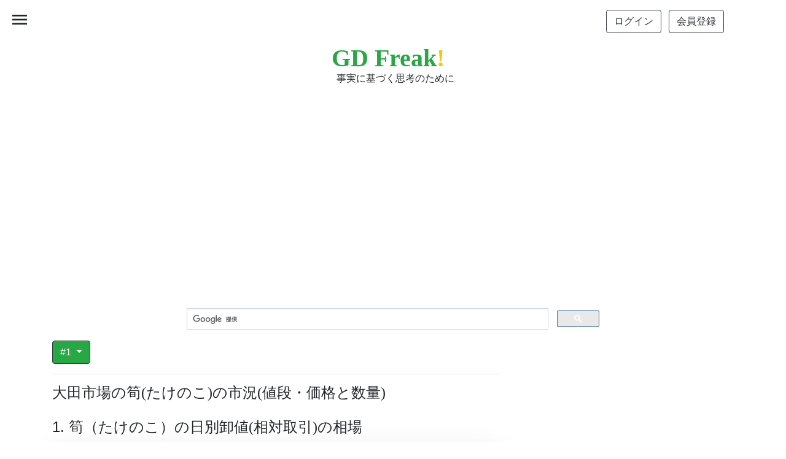

--- FILE ---
content_type: text/html; charset=UTF-8
request_url: https://jp.gdfreak.com/public/detail/jp011013999602100050/1
body_size: 9100
content:
<!doctype html>
<html lang="ja">
<head prefix="og: http://ogp.me/ns#">
<!-- Required meta tags -->
<meta charset="utf-8">
<meta name="viewport" content="width=device-width, initial-scale=1, shrink-to-fit=no">
<meta name="robots" content="ALL" >

<link rel="next" href="/public/detail/jp011013999602100050/2" >

<link rel="canonical" href="https://jp.gdfreak.com/public/detail/jp011013999602100050/1" />
<meta name="robots" content="ALL" >

<title>グラフで見る! 大田市場の筍(たけのこ)の市況(値段・価格と数量) 筍（たけのこ）の日別卸値(相対取引)の相場【出所】東京都 中央卸売市場日報、市場統計情報(月報)</title>

<meta name="description" content="このページでは、東京都 中央卸売市場日報、市場統計情報(月報)のデータに基づいて、大田市場の筍(たけのこ)の市況(値段・価格と数量)についてGD Freakがグラフを作成し、その内容を説明しています。">
<link rel="shortcut icon" href="/favicon.ico">
<link rel="shortcut icon" type="image/x-icon" href="/favicon.ico">

<!-- structured date -->
<script type="application/ld+json">
{
"@context": "https://schema.org/",
"@type": "Article",
"mainEntityOfPage": {
    "@type": "WebPage",
    "@id": "https://jp.gdfreak.com/public/detail/jp011013999602100050/1"
},
"headline": "グラフで見る! 大田市場の筍(たけのこ)の市況(値段・価格と数量) 筍（たけのこ）の日別卸値(相対取引)の相場",
"image": "https://jp.gdfreak.com/chartimage/jp0110139996021/jp011013999602100050_1.png",
"datePublished": "2015-03-17",
"dateModified": "2026-01-24",
"author": {
    "@type": "Person",
    "name": "Takashi Sato, Toru Kisaki"
},
"publisher": {
    "@type": "Organization",
    "name": "GD Freak! by Axis Research Institute,Inc.",
    "logo": {
        "@type": "ImageObject",
        "url": "https://jp.gdfreak.com/img/mini_logo.png"
    }
},
"description": "このページでは、東京都 中央卸売市場日報、市場統計情報(月報)のデータに基づいて、大田市場の筍(たけのこ)の市況(値段・価格と数量)についてGD Freakがグラフを作成し、その内容を説明しています。"
}
</script>
<!-- /structured date -->
<!-- structured date 2 -->
<script type="application/ld+json">
{
"@context": "http://schema.org",
"@type": "ImageObject",
"author": "Axis Research Institute,Inc.",
"contentUrl": "https://jp.gdfreak.com/chartimage/jp0110139996021/jp011013999602100050_1.png",
"datePublished": "2015-03-17",
"license": "https://jp.gdfreak.com/aboutgd.html",
"acquireLicensePage": "https://jp.gdfreak.com/aboutgd.html",
"name": "大田市場の筍(たけのこ)の市況(値段・価格と数量) 筍（たけのこ）の日別卸値(相対取引)の相場",
"description": "このグラフは、東京都 中央卸売市場日報、市場統計情報(月報)のデータに基づいて、大田市場の筍(たけのこ)の市況(値段・価格と数量)について説明するためのページの中で使われているものです。"
}
</script>
<!-- /structured date 2 -->
<!-- open graph protocol -->
<meta property="og:type" content="article">
<meta property="og:description" content="このページでは、東京都 中央卸売市場日報、市場統計情報(月報)のデータに基づいて、大田市場の筍(たけのこ)の市況(値段・価格と数量)についてGD Freakがグラフを作成し、その内容を説明しています。">
<meta property="og:title" content="グラフで見る! 大田市場の筍(たけのこ)の市況(値段・価格と数量) 筍（たけのこ）の日別卸値(相対取引)の相場">
<meta property="og:url" content="https://jp.gdfreak.com/public/detail/jp011013999602100050/1">
<meta property="og:image" content="https://jp.gdfreak.com/chartimage/jp0110139996021/jp011013999602100050_1.png">
<meta property="og:site_name" content="GD Freak!">
<!-- /open graph protocol -->
<!-- Twitter Card -->
<meta name="twitter:card" content="summary">
<meta name="twitter:description" content="このページでは、東京都 中央卸売市場日報、市場統計情報(月報)のデータに基づいて、大田市場の筍(たけのこ)の市況(値段・価格と数量)についてGD Freakがグラフを作成し、その内容を説明しています。">
<meta name="twitter:title" content="グラフで見る! 大田市場の筍(たけのこ)の市況(値段・価格と数量) 筍（たけのこ）の日別卸値(相対取引)の相場">
<meta name="twitter:image" content="https://jp.gdfreak.com/chartimage/jp0110139996021/jp011013999602100050_1.png">
<!-- /Twitter Card -->

<style>
    p{font-size:110%; line-height:170%}
    .mini-chart{opacity: 0;transform: translateY(20px);transition: opacity .3s, transform .3s;}
    .mini-chart.appear{opacity: 1;transform: translateY(0);}
</style>

<!-- Bootstrap CSS and so on -->
<link rel="stylesheet" href="https://stackpath.bootstrapcdn.com/bootstrap/4.3.1/css/bootstrap.min.css" integrity="sha384-ggOyR0iXCbMQv3Xipma34MD+dH/1fQ784/j6cY/iJTQUOhcWr7x9JvoRxT2MZw1T" crossorigin="anonymous">
<link rel="stylesheet" href="https://fonts.googleapis.com/icon?family=Material+Icons">
<link rel="stylesheet" href="https://cdn.jsdelivr.net/npm/bootstrap-icons@1.8.1/font/bootstrap-icons.css">
<link rel="stylesheet" href="/css/chartpage.css">


<!-- Global site tag (gtag.js) - Google Analytics -->
<script async src="https://www.googletagmanager.com/gtag/js?id=UA-53530080-1"></script>
<script>
  window.dataLayer = window.dataLayer || [];
  function gtag(){dataLayer.push(arguments);}
  gtag('js', new Date());

  gtag('config', 'UA-53530080-1');
</script>

<!-- Clarity tracking code -->
<script type="text/javascript">
    (function(c,l,a,r,i,t,y){
        c[a]=c[a]||function(){(c[a].q=c[a].q||[]).push(arguments)};
        t=l.createElement(r);t.async=1;t.src="https://www.clarity.ms/tag/"+i;
        y=l.getElementsByTagName(r)[0];y.parentNode.insertBefore(t,y);
    })(window, document, "clarity", "script", "563znyi2d3");
</script>


<script data-ad-client="ca-pub-1804223932969616" async src="https://pagead2.googlesyndication.com/pagead/js/adsbygoogle.js"></script>

<!-- Programmable Search Engine ID. -->
<script async src="https://cse.google.com/cse?cx=002066159828171657750:-9epjx4tpi8"></script>

<!-- Relation chart image lazyloading -->
<script src="/gdjs2/intersection-observer.js"></script>
<script>
document.addEventListener("DOMContentLoaded", function() {
  var lazyImages = [].slice.call(document.querySelectorAll("img.lazy"));

  if ("IntersectionObserver" in window) {
    let lazyImageObserver = new IntersectionObserver(function(entries, observer) {
      entries.forEach(function(entry) {
        if (entry.isIntersecting) {
          let lazyImage = entry.target;
          lazyImage.src = lazyImage.dataset.src;
          if (typeof lazyImage.dataset.srcset === "undefined") {
          }else{
              lazyImage.srcset = lazyImage.dataset.srcset;
          }
          lazyImage.classList.remove("lazy");
          lazyImageObserver.unobserve(lazyImage);
        }
      });
    });

    lazyImages.forEach(function(lazyImage) {
      lazyImageObserver.observe(lazyImage);
    });
  } else {
    // Possibly fall back to a more compatible method here
  }
});
</script>

</head>
<body class="bg-white">
<!--<body style="background-color: #f5f5f5;">-->
<div id="target"></div>


<header>
    <div class="py-3 container d-flex justify-content-end flex-column flex-md-row align-items-center bg-white">
        <div class="my-2 my-md-0 mr-md-3">
            <a href="/users/login/?u=/public/detail/jp011013999602100050/1" id="login_link" rel="nofollow"><button type="button" class="mr-1 btn btn-outline-dark">ログイン</button></a>
            <a href="/users/agreement" id="regist_link" rel="nofollow"><button type="button" class="ml-1 btn btn-outline-dark">会員登録</button></a>
        </div>
    </div><!-- the end of container-fluid -->
    <div class="py-1 container d-flex justify-content-between flex-column flex-md-row align-items-center bg-white">
        <div class="mx-auto">
            <a href="/" style="font-family:Georgia;font-size:40px;line-height:42px;" class="text-success font-weight-bold text-decoration-none">GD Freak<span class="text-warning">!</span></a>
            <br/><span style="font-size:16px" class="ml-2">事実に基づく思考のために</span>
        </div>
    </div><!-- the end of container-fluid -->
    <div class="sp-menu">
        <span class="material-icons" id="open">menu</span>
    </div>
</header>
<div class="overlay">
    <span class="material-icons" id="close">close</span>
    <ul id="sp-nav">
        <!-- <li><a href="/administrator.html">運営者情報</a></li> -->
        <li><a href="/stats.html">収録統計一覧</a></li>
        <li><a href="/aboutgd.html">グラフとデータ</a></li>
        <li><a href="/privacy.html">プライバシー</a></li>
        <li><a href="/tokuteilaw.html">特定商取引表示</a></li>
        <li><a href="/termsofuse.html">利用規約</a></li>
        <!--<li><a href="https://games.gdfreak.com/">息抜用ゲーム</a></li>-->
    </ul>
</div>
<main role="main" class="container bg-white">



<div class="pt-3 mb-3 container" style="min-height: 280px;height: auto">
<script async src="https://pagead2.googlesyndication.com/pagead/js/adsbygoogle.js?client=ca-pub-1804223932969616" crossorigin="anonymous"></script>
<!-- PC-Responsive-header -->
<ins class="adsbygoogle"
     style="display:block;max-width: 100%;max-height: 280;width: auto; height: auto;"
     data-ad-client="ca-pub-1804223932969616"
     data-ad-slot="6072347627"
     data-ad-format="auto"
     data-full-width-responsive="true"></ins>
<script>
(adsbygoogle = window.adsbygoogle || []).push({});
</script>
</div>


<!-- Google Search -->
<div class="mt-5 mx-auto" style="max-width:700px">
    <script>
        (function() {
            var cx = 'partner-pub-1804223932969616:1522673035';
            var gcse = document.createElement('script');
            gcse.type = 'text/javascript';
            gcse.async = true;
            gcse.src = 'https://cse.google.com/cse.js?cx=' + cx;
            var s = document.getElementsByTagName('script')[0];
            s.parentNode.insertBefore(gcse, s);
        })();
    </script>
    <div class="gcse-search"></div>
</div>


    
    <div class="row">

        <div class="col-lg-8">

                        <div class="dropdown mb-3"><!-- the table of contents -->
                <button class="btn btn-success border border-dark dropdown-toggle" type="button" id="dropdownMenuButton" data-toggle="dropdown" aria-haspopup="true" aria-expanded="false">
                    #1                </button>
                <div class="dropdown-menu" aria-labelledby="dropdownMenuButton">
                                                        <a class="dropdown-item" href="1"><mark>#1.&nbsp;筍（たけのこ）の日別卸値(相対取引)の相場</mark></a>
                                                                            <a class="dropdown-item" href="2">2.&nbsp;筍（たけのこ）の主産地の日別卸値(相対取引)の相場</a>
                                                                            <a class="dropdown-item" href="3">3.&nbsp;筍（たけのこ）の日別卸値(せり・入札)の相場</a>
                                                                            <a class="dropdown-item" href="4">4.&nbsp;筍（たけのこ）の主産地の日別卸値(せり・入札)の相場</a>
                                                                            <a class="dropdown-item" href="5">5.&nbsp;筍（たけのこ）の日別卸売数量</a>
                                                                            <a class="dropdown-item" href="6">6.&nbsp;筍（たけのこ）の月別平均卸売価格</a>
                                                                            <a class="dropdown-item" href="7">7.&nbsp;筍（たけのこ）の月別卸売取扱数量</a>
                                                                            <a class="dropdown-item" href="8">8.&nbsp;筍（たけのこ）の月別卸売取扱金額</a>
                                                    </div>
                <hr>
            </div><!-- the end of the table of contents -->
            

            <div id="chart-title">
                                                                <h1 class="pb-3 mb-1" style="font-size:1.5rem">大田市場の筍<span style="font-family:century">(</span>たけのこ<span style="font-family:century">)</span>の市況<span style="font-family:century">(</span>値段・価格と数量<span style="font-family:century">)</span><br><br>1. 筍（たけのこ）の日別卸値<span style="font-family:century">(</span>相対取引<span style="font-family:century">)</span>の相場</h1>
                                        </div><!-- the end of chart-title -->

            <div id="main-chart" style="min-height:180px">
                <img  class="border border-white shadow-lg mb-4" src="/chartimage/jp0110139996021/jp011013999602100050_1.png" alt="グラフ 大田市場の筍(たけのこ)の市況(値段・価格と数量) 筍（たけのこ）の日別卸値(相対取引)の相場" style="width:100%;max-width:100%;height:auto;"/>
            </div> <!--the end of main-chart-->

            <div class="mt-n3" id="info" style="text-align: left;">
                <p style="font-size: 120%;"><a href="#download" class="badge badge-pill badge-white">ダウンロード方法</a></p>
            </div>

            <div class="mt-n3" id="info" style="text-align: right;">
                <a href="https://twitter.com/share?ref_src=twsrc%5Etfw" class="twitter-share-button" data-show-count="false">Tweet</a><script async src="https://platform.twitter.com/widgets.js" charset="utf-8"></script>
            </div>

            <div id="source">
            <h2 style="font-size:1.5rem;"><div style="display: inline-block; width:13px; height:26px; background-image:url(/gdicon/vertical-line.svg);"></div>データ出所</h2>
            <p>東京都 中央卸売市場日報、市場統計情報(月報)を基にGD Freak!が作成</p>
            </div>  <!--the end of source-->




            <div id="robot-explanation">
            <h2 style="font-size:1.5rem"><div style="display: inline-block; width:26px; height:26px; background-image:url(/gdicon/robot.svg);"></div>&nbsp;ロボット君のつぶやき</h2>
            <p class="bg-light">2026年1月24日(土)の東京・大田市場における筍（たけのこ）の日別卸値(相対取引)の相場のグラフにつきましては、該当するデータが、「東京都中央卸売市場日報」にここ2週間以上記載されておりませんので、割愛させていただきます。<br/>なお、該当するデータが再び「東京都中央卸売市場日報」に掲載されましたら、その日の分から引き続きグラフを掲載いたします。</p>
            </div> <!--the end of robot-explanation-->


            
                        <div id="next-page" class="bg-light mb-3">
                <a class="text-decoration-none text-dark" href="/public/detail/jp011013999602100050/2"><h3 class="h5 text-center">次のページ&nbsp;&nbsp;<div style="display: inline-block; width:18px; height:18px; background-image:url(/gdicon/arrow-right6.svg);"></div>&nbsp;&nbsp;&nbsp;&nbsp;筍（たけのこ）の主産地の日別卸値(相対取引)の相場</h3></a>
            </div>
            
                                                <nav aria-label="Pagination">
                        <ul class="pagination justify-content-center">
                            <li class="page-item"><a style="color: #ffffff;background-color: #28a745;" class="page-link" href="">1</a></li>
                            <li class="page-item"><a class="page-link" href="/public/detail/jp011013999602100050/2">2</a></li>
                            <li class="page-item"><a class="page-link" href="/public/detail/jp011013999602100050/3">3</a></li>
                            <li class="page-item">
                                <a class="page-link border-top-0 border-bottom-0 border-right-0" href="/public/detail/jp011013999602100050/2" aria-label="Next">
                                    <div style="display: inline-block; width:18px; height:18px; background-image:url(/gdicon/simple-arrow-right-28a745.svg);"></div>
                                </a>
                            </li>
                        </ul>
                    </nav><!-- the end of Pagination -->
                            
            



                            <div id="inner-graph" class="mb-3">
                <h2 style="font-size:1.5rem;"><div style="display: inline-block; width:13px; height:26px; background-image:url(/gdicon/vertical-line.svg);"></div>グラフの選択</h2>
                    <div class="d-none d-xl-block d-lg-block container">
                                                                            <div class="row mb-3">
                                                                                                                                                                                        <div style="max-width:130px;margin:0 10px 0 0;width:100%;background: transparent url(/images/view/jp011013999602100050/130/1) no-repeat scroll 0%;background-size: contain;max-width:130px;">
                                        <img src="/img/spacer3focus.png" alt="大田市場の筍(たけのこ)の市況(値段・価格と数量)" style="max-width:130px;width:100%;border:solid 2px #FF6600;" />
                                    </div>
                                                                                                                                <div style="max-width:130px;margin:0 10px 0 0;width:100%;background: transparent url(/images/view/jp011013999602100050/130/2) no-repeat scroll 0%;background-size: contain;max-width:130px;">
                                        <a href="/public/detail/jp011013999602100050/2" title="2&nbsp;筍（たけのこ）の主産地の日別卸値(相対取引)の相場">
                                            <img src="/img/spacer3.png" alt="大田市場の筍(たけのこ)の市況(値段・価格と数量)の筍（たけのこ）の主産地の日別卸値(相対取引)の相場"  style="max-width:130px;width:100%;"/>
                                        </a>
                                    </div>
                                                                                                                                <div style="max-width:130px;margin:0 10px 0 0;width:100%;background: transparent url(/images/view/jp011013999602100050/130/3) no-repeat scroll 0%;background-size: contain;max-width:130px;">
                                        <a href="/public/detail/jp011013999602100050/3" title="3&nbsp;筍（たけのこ）の日別卸値(せり・入札)の相場">
                                            <img src="/img/spacer3.png" alt="大田市場の筍(たけのこ)の市況(値段・価格と数量)の筍（たけのこ）の日別卸値(せり・入札)の相場"  style="max-width:130px;width:100%;"/>
                                        </a>
                                    </div>
                                                                                                                                <div style="max-width:130px;margin:0 10px 0 0;width:100%;background: transparent url(/images/view/jp011013999602100050/130/4) no-repeat scroll 0%;background-size: contain;max-width:130px;">
                                        <a href="/public/detail/jp011013999602100050/4" title="4&nbsp;筍（たけのこ）の主産地の日別卸値(せり・入札)の相場">
                                            <img src="/img/spacer3.png" alt="大田市場の筍(たけのこ)の市況(値段・価格と数量)の筍（たけのこ）の主産地の日別卸値(せり・入札)の相場"  style="max-width:130px;width:100%;"/>
                                        </a>
                                    </div>
                                                                                                                                <div style="max-width:130px;margin:0 10px 0 0;width:100%;background: transparent url(/images/view/jp011013999602100050/130/5) no-repeat scroll 0%;background-size: contain;max-width:130px;">
                                        <a href="/public/detail/jp011013999602100050/5" title="5&nbsp;筍（たけのこ）の日別卸売数量">
                                            <img src="/img/spacer3.png" alt="大田市場の筍(たけのこ)の市況(値段・価格と数量)の筍（たけのこ）の日別卸売数量"  style="max-width:130px;width:100%;"/>
                                        </a>
                                    </div>
                                                                                        </div> <!-- the end of row -->
                                                    <div class="row mb-3">
                                                                                                                                                                                        <div style="max-width:130px;margin:0 10px 0 0;width:100%;background: transparent url(/images/view/jp011013999602100050/130/6) no-repeat scroll 0%;background-size: contain;max-width:130px;">
                                        <a href="/public/detail/jp011013999602100050/6" title="6&nbsp;筍（たけのこ）の月別平均卸売価格">
                                            <img src="/img/spacer3.png" alt="大田市場の筍(たけのこ)の市況(値段・価格と数量)の筍（たけのこ）の月別平均卸売価格"  style="max-width:130px;width:100%;"/>
                                        </a>
                                    </div>
                                                                                                                                <div style="max-width:130px;margin:0 10px 0 0;width:100%;background: transparent url(/images/view/jp011013999602100050/130/7) no-repeat scroll 0%;background-size: contain;max-width:130px;">
                                        <a href="/public/detail/jp011013999602100050/7" title="7&nbsp;筍（たけのこ）の月別卸売取扱数量">
                                            <img src="/img/spacer3.png" alt="大田市場の筍(たけのこ)の市況(値段・価格と数量)の筍（たけのこ）の月別卸売取扱数量"  style="max-width:130px;width:100%;"/>
                                        </a>
                                    </div>
                                                                                                                                <div style="max-width:130px;margin:0 10px 0 0;width:100%;background: transparent url(/images/view/jp011013999602100050/130/8) no-repeat scroll 0%;background-size: contain;max-width:130px;">
                                        <a href="/public/detail/jp011013999602100050/8" title="8&nbsp;筍（たけのこ）の月別卸売取扱金額">
                                            <img src="/img/spacer3.png" alt="大田市場の筍(たけのこ)の市況(値段・価格と数量)の筍（たけのこ）の月別卸売取扱金額"  style="max-width:130px;width:100%;"/>
                                        </a>
                                    </div>
                                                                                        </div> <!-- the end of row -->
                                            </div> <!-- the end of container -->

                    <ul id="innercaption" style="list-style: none; margin-left: 0; padding-left: 0;">
                                                                                                                            <li style="list-style: none;color: #FF6600">1&nbsp;筍（たけのこ）の日別卸値(相対取引)の相場&nbsp;&nbsp;&nbsp;</li>
                                                                                                                                                            <li style="list-style: none;">2&nbsp;<a href="/public/detail/jp011013999602100050/2">筍（たけのこ）の主産地の日別卸値(相対取引)の相場</a>&nbsp;&nbsp;&nbsp;</li>
                                                                                                                                                            <li style="list-style: none;">3&nbsp;<a href="/public/detail/jp011013999602100050/3">筍（たけのこ）の日別卸値(せり・入札)の相場</a>&nbsp;&nbsp;&nbsp;</li>
                                                                                                                                                            <li style="list-style: none;">4&nbsp;<a href="/public/detail/jp011013999602100050/4">筍（たけのこ）の主産地の日別卸値(せり・入札)の相場</a>&nbsp;&nbsp;&nbsp;</li>
                                                                                                                                                            <li style="list-style: none;">5&nbsp;<a href="/public/detail/jp011013999602100050/5">筍（たけのこ）の日別卸売数量</a>&nbsp;&nbsp;&nbsp;</li>
                                                                                                                                                            <li style="list-style: none;">6&nbsp;<a href="/public/detail/jp011013999602100050/6">筍（たけのこ）の月別平均卸売価格</a>&nbsp;&nbsp;&nbsp;</li>
                                                                                                                                                            <li style="list-style: none;">7&nbsp;<a href="/public/detail/jp011013999602100050/7">筍（たけのこ）の月別卸売取扱数量</a>&nbsp;&nbsp;&nbsp;</li>
                                                                                                                                                            <li style="list-style: none;">8&nbsp;<a href="/public/detail/jp011013999602100050/8">筍（たけのこ）の月別卸売取扱金額</a>&nbsp;&nbsp;&nbsp;</li>
                                                                                            </ul> <!-- the end of innercaption -->

                </div> <!-- the end of inner-graph-->
            

<hr>
<div class="pt-3 mb-3 container">
<script async src="https://pagead2.googlesyndication.com/pagead/js/adsbygoogle.js?client=ca-pub-1804223932969616" crossorigin="anonymous"></script>
<ins class="adsbygoogle"
     style="display:block;max-width: 100%;max-height: 100%;width: auto; height: auto;"
     data-ad-format="autorelaxed"
     data-ad-client="ca-pub-1804223932969616"
     data-ad-slot="9374912124"></ins>
<script>
     (adsbygoogle = window.adsbygoogle || []).push({});
</script>
</div>


            <hr>

            <div id="metainfo">
            <h2 style="font-size:1.5rem;"><div style="display: inline-block; width:13px; height:26px; background-image:url(/gdicon/vertical-line.svg);"></div>メタ情報/グラフタイトル一覧</h2>
                                                                <p>この統計に関する情報やこの統計から作成したグラフの一覧を確認する場合は<a href="/meta/jp/seika.html" style="color:#0099ff;text-decoration:none">こちら</a>です。</p>
                                                        </div>  <!--the end of metainfo-->

            <div id="update">
            <h2 style="font-size:1.5rem;"><div style="display: inline-block; width:13px; height:26px; background-image:url(/gdicon/vertical-line.svg);"></div>更新日</h2>
            <p>2026-01-24</p>
            </div> <!--end of update-->

            <div id="dataandexcel">
                        </div> <!--end of dataandexcel-->

            <div id="download">
            <h2 style="font-size:1.5rem;"><div style="display: inline-block; width:13px; height:26px; background-image:url(/gdicon/vertical-line.svg);"></div>ダウンロード</h2>
            <p>ファイルのダウンロードを希望される方はPayPalによる決済をしてください。下にある"カートに入れる"をクリックしてPayPal決済へ進んでください。</p>
            <ul>
                <li>ファイル形式 Excel xlsx</li>
                <li>収録データ系列数 8</li>                                    <li>収録グラフ数 8 (各ページの最上部にあるグラフ。それ以外のグラフ・表は含みません。)</li>
                    <li>決済方法の詳細については<a style="text-decoration:none;color:#1e90ff" href="/howtodownloadthefile.html" target="_blank" rel="nofollow">こちら</a></li>
                                                                    <li>価格 ￥200&nbsp;(ダウンロードする場合のみ)</li>
                            </ul>
                        <div class="ml-4 add_cart">
                <a href="/public/add_cart/jp011013999602100050" rel="nofollow">
                                            <button type="button" class="ml-n3 btn btn-warning">カートに入れる</button>
                                        </a>
            </div>
                        </div> <!--end of download-->

            <div class="mt-5" id="mygd">
            <h2 style="font-size:1.5rem;"><div style="display: inline-block; width:13px; height:26px; background-image:url(/gdicon/vertical-line.svg);"></div>会員登録のご案内</h2>
                        <p>会員登録（無料）をして頂くとグラフをMyGDへ登録することができます。</p>
            <div><a href="/MyGraphs/add/jp011013999602100050" rel="nofollow" ><button type="button" class="ml-1 btn btn-warning">MyGDへ登録</button></a></div>
            </div> <!--end of mygd-->

        </div><!-- the end of col-lg-8 -->

        <div class="col-lg-4 blog-sidebar">


<div class="pt-3 mb-3 container" style="min-height: 280px;height: auto">
<script async src="https://pagead2.googlesyndication.com/pagead/js/adsbygoogle.js?client=ca-pub-1804223932969616" crossorigin="anonymous"></script>
<!-- PC-sidebar-responsive -->
<ins class="adsbygoogle"
     style="display:block;max-width: 100%;max-height: 100%;width: auto; height: auto;"
     data-ad-client="ca-pub-1804223932969616"
     data-ad-slot="3253166990"
     data-ad-format="auto"
     data-full-width-responsive="true"></ins>
<script>
     (adsbygoogle = window.adsbygoogle || []).push({});
</script>
</div>


            <div id="relation_graphs" class="mt-5">
                                        <h2 style="font-size:1.5rem;"><div style="display: inline-block; width:13px; height:26px; background-image:url(/gdicon/vertical-line.svg);"></div>関連グラフ</h2>
                                    <div style="max-width:350px;border-radius:8px;" class="mini-chart relation_chart p-4 mb-3 bg-light">
                        <p class="mb-1"  style="font-size:90%;line-height:120%">
                            大阪・本場市場の筍(たけのこ)の市況(値段・価格と数量)<br>
                        </p>
                        <p class="mb-1"  style="font-size:90%;line-height:120%">
                            関連性：東京市場-大阪市場                        </p>
                        <div>
                            <a href="/public/detail/jp011027999602100050/1" title="大阪・本場市場の筍(たけのこ)の市況(値段・価格と数量)">
                                <img class="lazy" src="/img/spacer3.png" data-src="/chartimage/jp0110279996021/jp011027999602100050_1.png" alt="大阪・本場市場の筍(たけのこ)の市況(値段・価格と数量)/300" width="300" height="185">
                            </a>
                        </div>
                    </div><!-- the end of relation_chart -->
                                    <div style="max-width:350px;border-radius:8px;" class="mini-chart relation_chart p-4 mb-3 bg-light">
                        <p class="mb-1"  style="font-size:90%;line-height:120%">
                            大田市場の蓮根(れんこん)の市況(値段・価格と数量)<br>
                        </p>
                        <p class="mb-1"  style="font-size:90%;line-height:120%">
                            関連性：類似                        </p>
                        <div>
                            <a href="/public/detail/jp011013999602100060/1" title="大田市場の蓮根(れんこん)の市況(値段・価格と数量)">
                                <img class="lazy" src="/img/spacer3.png" data-src="/chartimage/jp0110139996021/jp011013999602100060_1.png" alt="大田市場の蓮根(れんこん)の市況(値段・価格と数量)/300" width="300" height="185">
                            </a>
                        </div>
                    </div><!-- the end of relation_chart -->
                                    <div style="max-width:350px;border-radius:8px;" class="mini-chart relation_chart p-4 mb-3 bg-light">
                        <p class="mb-1"  style="font-size:90%;line-height:120%">
                            大田市場の慈姑（くわい）の市況（月報）<br>
                        </p>
                        <p class="mb-1"  style="font-size:90%;line-height:120%">
                            関連性：類似                        </p>
                        <div>
                            <a href="/public/detail/jp011013999602200010/1" title="大田市場の慈姑（くわい）の市況（月報）">
                                <img class="lazy" src="/img/spacer3.png" data-src="/chartimage/jp0110139996022/jp011013999602200010_1.png" alt="大田市場の慈姑（くわい）の市況（月報）/300" width="300" height="185">
                            </a>
                        </div>
                    </div><!-- the end of relation_chart -->
                                    <div style="max-width:350px;border-radius:8px;" class="mini-chart relation_chart p-4 mb-3 bg-light">
                        <p class="mb-1"  style="font-size:90%;line-height:120%">
                            大田市場のラディシュの市況（月報）<br>
                        </p>
                        <p class="mb-1"  style="font-size:90%;line-height:120%">
                            関連性：類似                        </p>
                        <div>
                            <a href="/public/detail/jp011013999602200020/1" title="大田市場のラディシュの市況（月報）">
                                <img class="lazy" src="/img/spacer3.png" data-src="/chartimage/jp0110139996022/jp011013999602200020_1.png" alt="大田市場のラディシュの市況（月報）/300" width="300" height="185">
                            </a>
                        </div>
                    </div><!-- the end of relation_chart -->
                                    <div style="max-width:350px;border-radius:8px;" class="mini-chart relation_chart p-4 mb-3 bg-light">
                        <p class="mb-1"  style="font-size:90%;line-height:120%">
                            大田市場の大根(だいこん)の市況(値段・価格と数量)<br>
                        </p>
                        <p class="mb-1"  style="font-size:90%;line-height:120%">
                            関連性：類似                        </p>
                        <div>
                            <a href="/public/detail/jp011013999602100010/1" title="大田市場の大根(だいこん)の市況(値段・価格と数量)">
                                <img class="lazy" src="/img/spacer3.png" data-src="/chartimage/jp0110139996021/jp011013999602100010_1.png" alt="大田市場の大根(だいこん)の市況(値段・価格と数量)/300" width="300" height="185">
                            </a>
                        </div>
                    </div><!-- the end of relation_chart -->
                                    <div style="max-width:350px;border-radius:8px;" class="mini-chart relation_chart p-4 mb-3 bg-light">
                        <p class="mb-1"  style="font-size:90%;line-height:120%">
                            大田市場の蕪(かぶ)の市況(値段・価格と数量)<br>
                        </p>
                        <p class="mb-1"  style="font-size:90%;line-height:120%">
                            関連性：類似                        </p>
                        <div>
                            <a href="/public/detail/jp011013999602100020/1" title="大田市場の蕪(かぶ)の市況(値段・価格と数量)">
                                <img class="lazy" src="/img/spacer3.png" data-src="/chartimage/jp0110139996021/jp011013999602100020_1.png" alt="大田市場の蕪(かぶ)の市況(値段・価格と数量)/300" width="300" height="185">
                            </a>
                        </div>
                    </div><!-- the end of relation_chart -->
                                    <div style="max-width:350px;border-radius:8px;" class="mini-chart relation_chart p-4 mb-3 bg-light">
                        <p class="mb-1"  style="font-size:90%;line-height:120%">
                            大田市場の人参(にんじん)の市況(値段・価格と数量)<br>
                        </p>
                        <p class="mb-1"  style="font-size:90%;line-height:120%">
                            関連性：類似                        </p>
                        <div>
                            <a href="/public/detail/jp011013999602100030/1" title="大田市場の人参(にんじん)の市況(値段・価格と数量)">
                                <img class="lazy" src="/img/spacer3.png" data-src="/chartimage/jp0110139996021/jp011013999602100030_1.png" alt="大田市場の人参(にんじん)の市況(値段・価格と数量)/300" width="300" height="185">
                            </a>
                        </div>
                    </div><!-- the end of relation_chart -->
                                    <div style="max-width:350px;border-radius:8px;" class="mini-chart relation_chart p-4 mb-3 bg-light">
                        <p class="mb-1"  style="font-size:90%;line-height:120%">
                            大田市場の牛蒡(ごぼう)の市況(値段・価格と数量)<br>
                        </p>
                        <p class="mb-1"  style="font-size:90%;line-height:120%">
                            関連性：類似                        </p>
                        <div>
                            <a href="/public/detail/jp011013999602100040/1" title="大田市場の牛蒡(ごぼう)の市況(値段・価格と数量)">
                                <img class="lazy" src="/img/spacer3.png" data-src="/chartimage/jp0110139996021/jp011013999602100040_1.png" alt="大田市場の牛蒡(ごぼう)の市況(値段・価格と数量)/300" width="300" height="185">
                            </a>
                        </div>
                    </div><!-- the end of relation_chart -->
                                    <div style="max-width:350px;border-radius:8px;" class="mini-chart relation_chart p-4 mb-3 bg-light">
                        <p class="mb-1"  style="font-size:90%;line-height:120%">
                            ごぼう、大根などの根野菜(にんじん、かぶ以外)(生鮮品・冷蔵品)の輸出動向 HS070690<br>
                        </p>
                        <p class="mb-1"  style="font-size:90%;line-height:120%">
                            関連性：市況--貿易統計                        </p>
                        <div>
                            <a href="/public/detail/jp010090001110161ijm/1" title="ごぼう、大根などの根野菜(にんじん、かぶ以外)(生鮮品・冷蔵品)の輸出動向 hs070690">
                                <img class="lazy" src="/img/spacer3.png" data-src="/chartimage/jp0100900011101/jp010090001110161ijm_1.png" alt="ごぼう、大根などの根野菜(にんじん、かぶ以外)(生鮮品・冷蔵品)の輸出動向 HS070690/300" width="300" height="185">
                            </a>
                        </div>
                    </div><!-- the end of relation_chart -->
                                    <div style="max-width:350px;border-radius:8px;" class="mini-chart relation_chart p-4 mb-3 bg-light">
                        <p class="mb-1"  style="font-size:90%;line-height:120%">
                            タケノコ(筍)の家計消費支出<br>
                        </p>
                        <p class="mb-1"  style="font-size:90%;line-height:120%">
                            関連性：市況--家計調査                        </p>
                        <div>
                            <a href="/public/detail/jp010050001070100105/1" title="タケノコ(筍)の家計消費支出">
                                <img class="lazy" src="/img/spacer3.png" data-src="/chartimage/jp0100500010701/jp010050001070100105_1.png" alt="タケノコ(筍)の家計消費支出/300" width="300" height="185">
                            </a>
                        </div>
                    </div><!-- the end of relation_chart -->
                               
                        </div><!-- the end of relation_graphs -->

        </div><!-- the end of sidebar -->

    </div><!-- the end of row class -->

</main><!-- /.container -->
<a href="#" id="to-top">
    <i class="bi bi-arrow-up-square-fill"></i>
</a>
<footer>
    <div class="container d-flex justify-content-between flex-column flex-md-row align-items-center bg-white">
        <div class="mx-auto text-center">
            <p style="font-size:80%;">
                <a href="/stats.html">収録統計</a>
                &nbsp;|&nbsp;
                <a href="/aboutgd.html">グラフとデータについて</a>
                &nbsp;|&nbsp;
                <a href="/privacy.html">プライバシーポリシー</a>
                &nbsp;|&nbsp;
                <a href="/tokuteilaw.html">特定商取引に関する表示</a>
                &nbsp;|&nbsp;
                <a href="/termsofuse.html">利用規約</a>
                &nbsp;|&nbsp;
                <!--<a href="https://games.gdfreak.com">息抜用ゲーム</a>-->
            </p>
            <p class="text-center" id="copyright" style="font-size:80%;">&copy; GD Freak!</p>
            <script>{const d = new Date();const year = d.getFullYear();document.getElementById('copyright').innerHTML = `&copy; GD Freak! ${year}`;}</script>
        </div>
    </div><!-- the end of container-fluid -->
</footer>



<!-- Optional JavaScript -->
<!-- jQuery first, then Popper.js, then Bootstrap JS -->
<script src="https://code.jquery.com/jquery-3.3.1.slim.min.js" integrity="sha384-q8i/X+965DzO0rT7abK41JStQIAqVgRVzpbzo5smXKp4YfRvH+8abtTE1Pi6jizo" crossorigin="anonymous"></script>
<script src="https://cdnjs.cloudflare.com/ajax/libs/popper.js/1.14.7/umd/popper.min.js" integrity="sha384-UO2eT0CpHqdSJQ6hJty5KVphtPhzWj9WO1clHTMGa3JDZwrnQq4sF86dIHNDz0W1" crossorigin="anonymous"></script>
<script src="https://stackpath.bootstrapcdn.com/bootstrap/4.3.1/js/bootstrap.min.js" integrity="sha384-JjSmVgyd0p3pXB1rRibZUAYoIIy6OrQ6VrjIEaFf/nJGzIxFDsf4x0xIM+B07jRM" crossorigin="anonymous"></script>

<!-- Original JavaScript -->
<script src="/gdjs2/intersectionLoading.js"></script>
<script src="/js/chartpage.js"></script>

</body>
</html>


--- FILE ---
content_type: text/html; charset=utf-8
request_url: https://www.google.com/recaptcha/api2/aframe
body_size: 114
content:
<!DOCTYPE HTML><html><head><meta http-equiv="content-type" content="text/html; charset=UTF-8"></head><body><script nonce="0YA9XzfappbGC6JbBZWHvw">/** Anti-fraud and anti-abuse applications only. See google.com/recaptcha */ try{var clients={'sodar':'https://pagead2.googlesyndication.com/pagead/sodar?'};window.addEventListener("message",function(a){try{if(a.source===window.parent){var b=JSON.parse(a.data);var c=clients[b['id']];if(c){var d=document.createElement('img');d.src=c+b['params']+'&rc='+(localStorage.getItem("rc::a")?sessionStorage.getItem("rc::b"):"");window.document.body.appendChild(d);sessionStorage.setItem("rc::e",parseInt(sessionStorage.getItem("rc::e")||0)+1);localStorage.setItem("rc::h",'1769277912910');}}}catch(b){}});window.parent.postMessage("_grecaptcha_ready", "*");}catch(b){}</script></body></html>